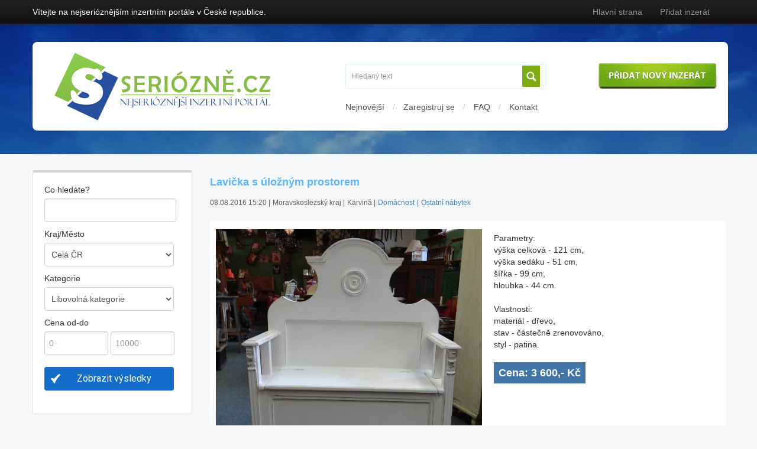

--- FILE ---
content_type: text/html
request_url: https://www.seriozne.cz/inzerat/10482-lavicka-s-uloznym-prostorem
body_size: 11837
content:
<!DOCTYPE html> <html lang='cs'> 

		<head> 
	<script src='/stats/stats.js'></script>
    <title>Lavička s úložným prostorem</title>
    <!-- Encoding (UTF-8) --> 
    <meta http-equiv='Content-Type' content='text/html; charset=utf-8'>   
    <!-- Meta tags -->  
    <meta name='description' content='Inzerce zdarma a bez registrace. Navštivte nejserióznější inzertní portál na internetu www.seriozne.cz a využijte veškeré jeho výhody.'> 
    <meta name='keywords' content='Inzerce, inzerce zdarma, inzerce bez registrace'> 
    <meta name='robots' content='index,follow'>   
    <meta name='googlebot' content='index, follow'>   
    <meta name='author' content='Seriózně.cz'> 
    <meta property='fb:app_id' content='500322613499095' />  
    <meta property='og:SiteName' content='Inzerce zdarma a bez registrace' />  
    <meta property='og:site_name' content='Inzertní portál Seriózně.cz' />  
    <meta name='viewport' content='width=device-width, initial-scale=1.0'>
        <meta property="og:url"                content="https://www.seriozne.cz/inzerat/10482-lavicka-s-uloznym-prostorem" /> 
        <meta property="og:type"               content="article" /> 
        <meta property="og:title"              content="Seriózně.cz, Lavička s úložným prostorem" /> 
        <meta property="og:description"        content="Parametry:výška celková - 121 cm,výška sedáku - 51 cm,šířka - 99 cm,hloubka - 44 cm.Vlastnosti:materiál - dřevo,stav - částečně zrenovováno,styl - patina." />
        <meta property="og:image"              content="https://www.seriozne.cz/gallery/2016/08/lightbox/lightbox_1470661017_f3ccdd27d2000e3f9255a7e3e2c48800.jpg" />
        <meta property='description'           content='Parametry:výška celková - 121 cm,výška sedáku - 51 cm,šířka - 99 cm,hloubka - 44 cm.Vlastnosti:materiál - dřevo,stav - částečně zrenovováno,styl - patina.' />  
        <meta itemprop='name'                  content='Seriózně.cz, Lavička s úložným prostorem' />    
        <meta itemprop='description'           content='Parametry:výška celková - 121 cm,výška sedáku - 51 cm,šířka - 99 cm,hloubka - 44 cm.Vlastnosti:materiál - dřevo,stav - částečně zrenovováno,styl - patina.' />    
        <meta itemprop="image"                 content="https://www.seriozne.cz/inzerat/10482-lavicka-s-uloznym-prostorem" /> 
        <link rel="image_src" type="image/jpeg" href="https://www.seriozne.cz/gallery/2016/08/lightbox/lightbox_1470661017_f3ccdd27d2000e3f9255a7e3e2c48800.jpg" />
    <!-- Favicon.ico -->  
    <link rel='shortcut icon' href='/theme/images/favicon.png' type='image/png'> 
    <!-- Fonts -->  
    <link href='https://fonts.googleapis.com/css?family=Hind:400,300,500,600,700' rel='stylesheet' type='text/css'>
    <!-- Styles -->  
    <link rel="stylesheet" href="/theme/css/bootstrap.css">  
    <link rel="stylesheet" href="/theme/css/bootstrap-responsive.css"> 
    <link rel="stylesheet" href="/theme/css/font-awesome.css"> 
    <link rel="stylesheet" href="/theme/css/alert-messages.css">  
    <link rel="stylesheet" href="/theme/css/style.css">  
    <link rel="stylesheet" href="/theme/css/jquery.lightbox-0.5.css">  
    <link rel="stylesheet" type="text/css" href="https://fonts.googleapis.com/css?family=Hind"> 
    <link rel='stylesheet' id='lbmn-google-fonts-css'  href='https://fonts.googleapis.com/css?family=Roboto%3A100%2C300%2C400%2C500%2C700%2C900%7C%7C%7C&#038;subset=latin,latin-ext' type='text/css' media='all' />
    <!-- jQuery scripts --> 
	   <script src="/theme/jscripts/jquery-1.7.min.js"></script> 
	   <script src="/theme/jscripts/upload.js"></script>         
	   <script src="/theme/jscripts/bootstrap.min.js"></script> 
	   <script src="/theme/jscripts/holder.js"></script> 
	   <script src="/theme/jscripts/jquery.jcarousel.min.js"></script> 
	   <script src="/theme/jscripts/lightbox.js"></script> 
     <script src='/theme/jscripts/jquery.idTabs.min.js' ></script>  
	   <script src="/theme/jscripts/script.js"></script> 
  </head> 
  <body> 


<div id='fb-root'></div>
		<script>(function(d, s, id) {
		  var js, fjs = d.getElementsByTagName(s)[0];
		  if (d.getElementById(id)) return;
		  js = d.createElement(s); js.id = id;
		  js.src = '//connect.facebook.net/cs_CZ/sdk.js#xfbml=1&version=v2.3&appId=519195514886654';
		  fjs.parentNode.insertBefore(js, fjs);
		}(document, 'script', 'facebook-jssdk'));</script>
        
   <script>
  (function(i,s,o,g,r,a,m){i['GoogleAnalyticsObject']=r;i[r]=i[r]||function(){
  (i[r].q=i[r].q||[]).push(arguments)},i[r].l=1*new Date();a=s.createElement(o),
  m=s.getElementsByTagName(o)[0];a.async=1;a.src=g;m.parentNode.insertBefore(a,m)
  })(window,document,'script','https://www.google-analytics.com/analytics.js','ga');

  ga('create', 'UA-8107843-32', 'auto');
  ga('send', 'pageview');
</script>

	<div class='navbar navbar-inverse navbar-fixed-top'>
		<div class='navbar-inner'>
			<div class='container'>
      
        <div class='head_info_text'> Vítejte na nejserióznějším inzertním portále v České republice. </div>
        
				<div class='nav-collapse collapse' >
        
					<ul class='nav'> 
          
						<li >	<a href='/' >Hlavní strana </a></li>
						<li >	<a href='/pridat-inzerat' >Přidat inzerát </a></li>
            
                        
					</ul>
          
				</div>
             
			</div>
		</div>
	</div> 


	<div class='head_city' style='min-height:220px;'> 

 	<div class='container' > 

		<div class='row'>

        <div class='header_top'>
        
          <div class='logo'>
            <a href='https://www.seriozne.cz'>
              <img src='/theme/images/logo.png' alt='Inzertní portál Seriózně.cz' style='margin-top: 6px;'>
            </a>
          </div>
        
        
          <div class='head_right'>
          
       
            <div class='fulltext_search'>
            
              <div id='search' >
                  <input type='text' class='search' placeholder='Hledaný text' value='' id='fulltext_head'>
                  <button type='button' id='fulltextSearch' >
                    <i class='fa fa-search'></i>
                  </button>
              </div> 
              
                                   
              <a href='/pridat-inzerat' class='add_btn'>
                <img src='/theme/images/add_btn.png' alt='Přidat nový inzerát'>
              </a>
              
            </div>

            <div class='top_menu'>
          
  

              <a href='/inzeraty/nejnovejsi'> Nejnovější </a>    <span>/</span> 
              <a href='/registrace'> Zaregistruj se </a>  <span>/</span> 
              <a href='/faq'> FAQ </a>  <span>/</span> 
              <a href='/kontakt'> Kontakt </a>

          
            </div>
  
          
          </div>
              
        </div>
        

		</div>
	</div>
</div> 


	<div class='headResp' > 

 	<div class='container' > 

		<div class='row'>

            <div class='fulltext_search'>
            
              <div id='search' >
                  <input type='text' class='search' placeholder='Hledaný text' value='' id='fulltext_head'>
                  <button type='button' id='fulltextSearch' >
                    <i class='fa fa-search'></i>
                  </button>
              </div>
              
            </div>
            

          <div class='logo'>
            <a href='https://www.seriozne.cz'>
              <img src='/theme/images/logo.png' alt='Inzertní portál Seriózně.cz'>
            </a>
          </div>
        
        



            </div>
	</div>
</div> 


	<div class='container'>
		<div class='row' style='margin-top:25px'>  
<div class='span3 lm1'> 



				<div class='well'>
        
					<form class='form login-form' method='post' action='/zobrazit'>

						<label>Co hledáte?</label>
						<input id='text' name='fulltext' type='text' value='' style='padding:7px;width:90%;' />

						<label>Kraj/Město </label>
						<select name='region'  style='padding:7px;width:95%;'> <option value=''>Celá ČR </option> <optgroup label='Hlavní město Praha' ><option value='CZ0100' > Praha </option> </optgroup> <optgroup label='Jihočeský kraj' ><option value='CZ0311' > České Budějovice </option> <option value='CZ0312' > Český Krumlov </option> <option value='CZ0313' > Jindřichův Hradec </option> <option value='CZ0314' > Písek </option> <option value='CZ0315' > Prachatice </option> <option value='CZ0316' > Strakonice </option> <option value='CZ0317' > Tábor </option> </optgroup> <optgroup label='Jihomoravský kraj' ><option value='CZ0641' > Blansko </option> <option value='CZ0644' > Břeclav </option> <option value='CZ0642' > Brno-město </option> <option value='CZ0643' > Brno-venkov </option> <option value='CZ0645' > Hodonín </option> <option value='CZ0646' > Vyškov </option> <option value='CZ0647' > Znojmo </option> </optgroup> <optgroup label='Karlovarský kraj' ><option value='CZ0411' > Cheb </option> <option value='CZ0412' > Karlovy Vary </option> <option value='CZ0413' > Sokolov </option> </optgroup> <optgroup label='Kraj Vysočina' ><option value='CZ0631' > Havlíčkův Brod </option> <option value='CZ0632' > Jihlava </option> <option value='CZ0633' > Pelhřimov </option> <option value='CZ0634' > Třebíč </option> <option value='CZ0635' > Žďár nad Sázavou </option> </optgroup> <optgroup label='Královéhradecký kraj' ><option value='CZ0521' > Hradec Králové </option> <option value='CZ0522' > Jičín </option> <option value='CZ0523' > Náchod </option> <option value='CZ0524' > Rychnov nad Kněžnou </option> <option value='CZ0525' > Trutnov </option> </optgroup> <optgroup label='Liberecký kraj' ><option value='CZ0511' > Česká Lípa </option> <option value='CZ0512' > Jablonec nad Nisou </option> <option value='CZ0513' > Liberec </option> <option value='CZ0514' > Semily </option> </optgroup> <optgroup label='Moravskoslezský kraj' ><option value='CZ0801' > Bruntál </option> <option value='CZ0802' > Frýdek-Místek </option> <option value='CZ0803' > Karviná </option> <option value='CZ0804' > Nový Jičín </option> <option value='CZ0805' > Opava </option> <option value='CZ0806' > Ostrava-město </option> </optgroup> <optgroup label='Olomoucký kraj' ><option value='CZ0711' > Jeseník </option> <option value='CZ0712' > Olomouc </option> <option value='CZ0714' > Přerov </option> <option value='CZ0713' > Prostějov </option> <option value='CZ0715' > Šumperk </option> </optgroup> <optgroup label='Pardubický kraj' ><option value='CZ0531' > Chrudim </option> <option value='CZ0532' > Pardubice </option> <option value='CZ0533' > Svitavy </option> <option value='CZ0534' > Ústí nad Orlicí </option> </optgroup> <optgroup label='Plzeňský kraj' ><option value='CZ0321' > Domažlice </option> <option value='CZ0322' > Klatovy </option> <option value='CZ0324' > Plzeň-jih </option> <option value='CZ0323' > Plzeň-město </option> <option value='CZ0325' > Plzeň-sever </option> <option value='CZ0326' > Rokycany </option> <option value='CZ0327' > Tachov </option> </optgroup> <optgroup label='Středočeský kraj' ><option value='CZ0201' > Benešov </option> <option value='CZ0202' > Beroun </option> <option value='CZ0203' > Kladno </option> <option value='CZ0204' > Kolín </option> <option value='CZ0205' > Kutná Hora </option> <option value='CZ0206' > Mělník </option> <option value='CZ0207' > Mladá Boleslav </option> <option value='CZ0208' > Nymburk </option> <option value='CZ0209' > Praha-východ </option> <option value='CZ020A' > Praha-západ </option> <option value='CZ020B' > Příbram </option> <option value='CZ020C' > Rakovník </option> </optgroup> <optgroup label='Ústecký kraj' ><option value='CZ0422' > Chomutov </option> <option value='CZ0421' > Děčín </option> <option value='CZ0423' > Litoměřice </option> <option value='CZ0424' > Louny </option> <option value='CZ0425' > Most </option> <option value='CZ0426' > Teplice </option> <option value='CZ0427' > Ústí nad Labem </option> </optgroup> <optgroup label='Zlínský kraj' ><option value='CZ0721' > Kroměříž </option> <option value='CZ0722' > Uherské Hradiště </option> <option value='CZ0723' > Vsetín </option> <option value='CZ0724' > Zlín </option> </optgroup> <optgroup label='Celá ČR' ><option value='CZ9001' > Celá ČR </option> </optgroup> <optgroup label='Zahraničí' ><option value='CZ9002' > Zahraničí </option> </optgroup>  </select>
					
						<label>Kategorie </label>
						<select name='category' id='category' style='padding:7px;width:95%;'> <option value=''>Libovolná kategorie </option> <optgroup label='Auto-moto' ><option value='2' > Osobní automobily </option> <option value='4' > Nákladní automobily </option> <option value='3' > Užitková vozidla </option> <option value='5' > Veteráni </option> <option value='6' > Ostatní vozidla </option> <option value='7' > Stavební technika </option> <option value='177' > Zemědělská technika </option> <option value='8' > Náhradní díly </option> <option value='9' > Pneumatiky, kola  </option> <option value='10' > Auto příslušenství </option> <option value='11' > Auto-moto tuning </option> <option value='12' > Auto HiFi </option> <option value='14' > Motocykly </option> <option value='15' > Moto příslušenství </option> <option value='16' > Moto náhradní díly </option> <option value='17' > Moto ostatní </option> <option value='13' > Služby pro motoristy </option> </optgroup> <optgroup label='Reality a bydlení' ><option value='19' > Byty </option> <option value='20' > Rodinné domy </option> <option value='21' > Pozemky </option> <option value='22' > Chaty a chalupy </option> <option value='23' > Komerční prostory </option> <option value='24' > Garážová stání </option> <option value='25' > Ostatní nemovistosti </option> </optgroup> <optgroup label='Móda a doplňky' ><option value='153' > Oděvy, doplňky dámské </option> <option value='176' > Oděvy, doplňky pánské </option> <option value='219' > Oděvy, doplňky unisex </option> <option value='221' > Obuv dámská </option> <option value='222' > Obuv pánská </option> <option value='223' > Obuv zdravotní </option> <option value='154' > Kosmetika dámská </option> <option value='175' > Kosmetika pánská </option> <option value='220' > Kosmetika unisex </option> <option value='156' > Šperky dámské </option> <option value='174' > Šperky pánské </option> <option value='215' > Šperky unisex </option> <option value='224' > Piercing </option> <option value='217' > Hodinky dámské </option> <option value='216' > Hodinky pánské </option> <option value='218' > Hodinky unisex </option> </optgroup> <optgroup label='Práce' ><option value='28' > Volná místa </option> <option value='27' > Práci hledají </option> <option value='171' > Práce v zahraničí </option> <option value='31' > Brigády </option> <option value='180' > Brigády v zahraničí </option> <option value='179' > Au pair </option> <option value='30' > Vzdělávání </option> <option value='29' > Práce v erotice </option> </optgroup> <optgroup label='Seznamka' ><option value='41' > Ona hledá jeho </option> <option value='40' > On hledá ji </option> <option value='43' > Ona hledá ji </option> <option value='42' > On hledá jeho </option> <option value='164' > Flirt - Ona hledá jeho </option> <option value='45' > Flirt - On hledá ji </option> <option value='165' > Flirt - Ona hledá ji </option> <option value='166' > Flirt - On hledá jeho </option> <option value='167' > Flirt - Oni hledaji je </option> <option value='44' > Jen přátelé </option> </optgroup> <optgroup label='Cestování' ><option value='48' > Zájezdy </option> <option value='47' > Ubytování </option> <option value='187' > Pobyty se slevou </option> <option value='186' > Letenky </option> <option value='49' > Spolujízda </option> <option value='188' > Společně na dovolenou </option> <option value='50' > Venkovní vybavení </option> <option value='51' > Cestování - ostatní </option> </optgroup> <optgroup label='Domácnost' ><option value='172' > Obývací pokoj </option> <option value='54' > Sedačky, křesla </option> <option value='55' > Kuchyně a jídelny </option> <option value='53' > Skříně </option> <option value='56' > Postele, matrace </option> <option value='57' > Stoly a židle </option> <option value='61' > Svítidla </option> <option value='169' > Koupelna </option> <option value='173' > Předsíň </option> <option value='60' > Bytové doplňky </option> <option value='170' > Starožitnosti </option> <option value='58' > Kancelářský nábytek </option> <option value='62' > Zahradní nábytek </option> <option value='63' > Ostatní nábytek </option> </optgroup> <optgroup label='Mobily, komunikace' ><option value='33' > Mobilní telefony </option> <option value='232' > iPhone </option> <option value='34' > Tablety a iPady </option> <option value='35' > Příslušenství </option> <option value='36' > Telefony a faxy </option> <option value='178' > Telefonní čísla, simkarty </option> <option value='37' > Kancelářská technika </option> <option value='38' > Radiostanice, vysílačky </option> </optgroup> <optgroup label='Počítače' ><option value='65' > PC sestavy </option> <option value='66' > Notebooky </option> <option value='68' > PC komponenty </option> <option value='69' > PC příslušenství </option> <option value='72' > PC technika - ostatní </option> <option value='71' > Kancelářská technika </option> <option value='70' > Software </option> <option value='73' > Hry, herní konzole </option> </optgroup> <optgroup label='Elektronika' ><option value='110' > Televize, přijímače </option> <option value='111' > Video, DVD </option> <option value='112' > HiFi sestavy (věže) </option> <option value='113' > HiFi komponenty </option> <option value='114' > Přenosné přehrávače </option> <option value='117' > Reproduktory, sluchátka </option> <option value='118' > Satelity a antény </option> <option value='120' > Ostatní elektronika </option> </optgroup> <optgroup label='Bílé zboží' ><option value='122' > Ledničky a mrazáky </option> <option value='123' > Sporáky a trouby </option> <option value='124' > Mikrovlnné trouby </option> <option value='125' > Myčky, pračky </option> <option value='126' > Kuchyňské spotřebiče </option> <option value='127' > Topení a klimatizace </option> <option value='128' > Drobné spotřebiče </option> <option value='129' > Ostatní elektro </option> </optgroup> <optgroup label='Dětské potřeby' ><option value='75' > Kočárky a nosítka </option> <option value='76' > Hračky </option> <option value='77' > Oblečení a obuv </option> <option value='78' > Autosedačky </option> <option value='79' > Kojenecké potřeby </option> <option value='80' > Dětský nábytek </option> <option value='81' > Ostatní zboží </option> <option value='82' > Hlídání a opatrování </option> </optgroup> <optgroup label='Kultura' ><option value='226' > Lístky do divadla </option> <option value='227' > Lístky do kina </option> <option value='228' > Lístky na koncert </option> <option value='225' > Vstupenky </option> <option value='229' > Ostatní lístky </option> <option value='230' > Permanentky </option> <option value='231' > Kultura - nezařazeno </option> </optgroup> <optgroup label='Sport' ><option value='86' > Míčové sporty </option> <option value='88' > Kolečkové brusle </option> <option value='84' > Cyklistika </option> <option value='89' > Fitness, kulturistika </option> <option value='168' > Bojové sporty </option> <option value='87' > Outdoorové vybavení </option> <option value='85' > Zimní sporty </option> <option value='90' > Další sporty </option> </optgroup> <optgroup label='Hobby a sběratelství' ><option value='208' > Literatura </option> <option value='214' > Hudba </option> <option value='209' > Malba a kresba </option> <option value='205' > Modelářství </option> <option value='206' > Army a military </option> <option value='207' > Sběratelství </option> <option value='212' >  Filatelie‎ </option> <option value='210' > Faleristika‎ </option> <option value='213' > Numismatika‎ </option> <option value='211' > Sbírky </option> </optgroup> <optgroup label='Foto-optika' ><option value='92' > Digitální fotoaparáty </option> <option value='93' > Klasické fotoaparáty </option> <option value='181' > Videokamery </option> <option value='182' > Kinofilm </option> <option value='185' > Objektivy </option> <option value='183' > Blesky a osvětlení </option> <option value='184' > Stativy </option> <option value='94' > Ostatní příslušenství </option> <option value='95' > Ostatní optika </option> </optgroup> <optgroup label='Služby a řemesla' ><option value='97' > Řemeslníci </option> <option value='98' > Stavební práce </option> <option value='99' > Služby pro motoristy </option> <option value='100' > Vzdělávání </option> <option value='101' > Zdraví, výživa </option> <option value='102' > Finanční služby </option> <option value='103' > Hlídání a opatrování </option> <option value='104' > Ostatní služby </option> <option value='105' > Zařízení provozoven </option> <option value='106' > Stroje, nástroje, zařízení </option> <option value='107' > Internetové služby </option> <option value='108' > Autodoprava, stěhování </option> </optgroup> <optgroup label='Zvířata' ><option value='131' > Psi a štěňata </option> <option value='133' > Kočky a koťata </option> <option value='189' > Terarijní zvířata </option> <option value='190' > Akvarijní ryby </option> <option value='191' > Drobní savci </option> <option value='193' > Ptactvo </option> <option value='192' > Koně </option> <option value='132' > Ostatní zvířata </option> <option value='194' > Krytí </option> <option value='134' > Chovatelské potřeby </option> <option value='195' > Služby pro zvířata </option> <option value='135' > Zvířata - nezařazeno </option> </optgroup> <optgroup label='Rostliny' ><option value='199' > Semena a sazenice </option> <option value='137' > Rostliny a plody </option> <option value='201' > Léčivé byliny </option> <option value='138' > Květináče </option> <option value='196' > Zahrady </option> <option value='139' > Příslušenství, péče </option> <option value='200' > Umělé květiny </option> <option value='140' > Rostliny - nezařazeno </option> </optgroup> <optgroup label='Stavba a dílna' ><option value='142' > Stavební materiál </option> <option value='143' > Stavební práce </option> <option value='144' > Stroje, nástroje </option> <option value='145' > Zahradní technika </option> <option value='146' > Bazény a příslušenství </option> <option value='147' > Zahradní nábytek  </option> <option value='148' > Zahrada - nezařazeno </option> <option value='150' > Stavební technika </option> </optgroup> <optgroup label='Ostatní' ><option value='155' > Zdraví, výživa </option> <option value='157' > Obchodní kontakty </option> <option value='159' > Výměna </option> <option value='158' > Darování </option> <option value='160' > Různé </option> <option value='161' > Kuriozity </option> <option value='162' > Vzkazy, oznámení </option> <option value='163' > Kam zajdeme? </option> </optgroup>  </select>

            <input type='hidden' id='sk100' value='filter' >
					
            <!-- load options data by category  -->
            <div class='options_data'> 
  <div class='options_data'> 
 </div> 
 </div>
            
            <label>Cena od-do </label>
                                                <input id='text' name='price_min' value='' type='text' style='width:40%; padding:7px;' placeholder='0' /> 	<input id='text' name='price_max' type='text' value='' style='width:40%; padding:7px;' placeholder='10000'/>
          
						<input class='btn btn-success' type='submit' value='Zobrazit výsledky' style='margin-top:10px; width:95%'>
					</form>
          
				</div> 
				<div class='dacesneodpojujiwellblue'>        


				</div>
			</div>
      
      

 <div class='span9'> 
  <h1 style='color:#5bb6ff'> Lavička s úložným prostorem </h1> 
  <div class='span9' style='margin-top:5px;  margin-bottom:10px; margin-left:0px; '> 
 <div style='width:100%; float:left; margin-bottom:0px; '><font style='float:left; font-size:12px; color:#606060;' >08.08.2016 15:20 |</font> <font style='float:left; font-size:12px; color:#606060;margin-left:4px; ' >Moravskoslezský kraj |</font> <font style='float:left; font-size:12px; color:#606060;margin-left:4px; ' >Karviná |</font> <a style='float:left; font-size:12px; color:#4a81bd;margin-left:4px; ' href='https://www.seriozne.cz/kategorie/domacnost' style='font-weight:normal;'>Domácnost</a><span style='float:left; font-size:12px; color:#4a81bd;margin-left:4px;'> | </span><a style='float:left; font-size:12px; color:#4a81bd;margin-left:4px; ' href='https://www.seriozne.cz/kategorie/domacnost/ostatni-nabytek' style='font-weight:normal;'>Ostatní nábytek</a></div>
</div> 
  <div class='advertinfo '>  
  <div class='span5 galler' > 
  <div class='image-set' > 
 <div class='wtctextXZ_cmp' id='gallery' style='float:left; margin: -5px 0 25px 0; width:450px'>  <div class='wtcMainImg'>  <a href='https://www.seriozne.cz/full-gallery/2016/08/lightbox/lightbox_1470661017_f3ccdd27d2000e3f9255a7e3e2c48800.jpg'  data-lightbox='example-set'> <img src='https://www.seriozne.cz/full-gallery/2016/08/lightbox/lightbox_1470661017_f3ccdd27d2000e3f9255a7e3e2c48800.jpg' alt='Lavička s úložným prostorem' style='padding-bottom: 10px;' >  </a>  </div> </div > 
  </div > </div>
  <div class='span4' style='margin-left:0px; margin-top:10px; '> 
					<p style='float:left; width:100%;'>Parametry:<br>výška celková - 121 cm,<br>výška sedáku - 51 cm,<br>šířka - 99 cm,<br>hloubka - 44 cm.<br><br>Vlastnosti:<br>materiál - dřevo,<br>stav - částečně zrenovováno,<br>styl - patina.</p> 
					<span class='price' style='font-size:18px; padding:8px; background-color:#4276aa; font-weight:bold; color:#fff; margin-top:10px; margin-bottom:10px; float:left; '>Cena: 3 600,- Kč</span> 
				</div> 
</div> 
 <div id='SettingForm'> 
 
      <h2 style='color:#87c045'> Správa inzerátu </h2>
      <span> Pro přechod do zprávy inzerátu zadejte Váš e-mail a unikátní klíč, který Vám dorazil na e-mail při schválení inzerátu. </span>
      <hr>
      
      <div class='swar_response'> </div> 
      

      <table style='width:100%; float:left; border:0px;' class='mainTable mainTableFastAnswer' >

        <tr>
        <td ><input type='text' placeholder='E-MAIL @' name='email' style='width:80%'  id='gos_email' class='intext'></td>   
        <td > <input type='text' name='ukey' placeholder='KLÍČ (UKEY HESLO)' style='width:80%' id='gos_ukey' class='intext'></td>   
        </tr>
        
        <tr> <td colspan='2'> <input type='button' id='sGo' value='Přejit na správu inzerátu' class='btn btn-success' style='padding-top: 0px; padding-bottom: 0px; padding-left: 35px;' ></td>    </tr>
        
      </table>  
  </div>
 <div id='warningForm'> 
 
      <h2 style='color:#87c045'> Nahlaste chybný inzerát </h2>
      <span> Pokud si myslíte, že se v inzerátu zobrazují nevhodné obrázky či popisy, jedná se o falešný inzerát nebo je jen ve špatné kategorii, můžete ho nahlásit a my to prověříme. </span>
      <hr>
      <div class='warning_response'> </div>
      
      <table style='width:100%; float:left; border:0px;' class='mainTable mainTableFastAnswer' >

        <tr>
        <td >Váš e-mail *</td>   
        <td ><input type='email' name='email' style='width:80%' required id='war_email' class='intext'> </td>   
        </tr>

        <tr>
        <td >Kategorie </td>    
        <td > <select name='category' id='war_cat' > <option value='3' > Nevhodný inzerát </option> <option value='2' > Podvodný inzerát </option> <option value='1' > Špatná kategorie inzerátu </option> <option value='4' > Vulgární či jinak urážející inzerát </option>  </select>  </td>  
        </tr>
        
        <tr>
        <td >Upřesněte prosím důvod nahlášení inzerátu *</td>    
        <td ><textarea name='text' id='war_text' value='' style='height:100px; width: 80%; margin:0px 0px 5px;' id='text' class='area' required></textarea>  </td>  
        </tr>
         
        <tr> <td > &nbsp; </td>   
        <td style='width:40%'> <input type='button' id='sendwar' value='Nahlásit inzerát' class='btn btn-success' style='padding-top: 0px; padding-bottom: 0px;' ></td>   
        </tr>
        
      </table>  
  </div>
<div id='share-buttons'> <a target='_blank' href='mailto:?subject=Koukni na tenhle inzerát - Lavička s úložným prostorem&amp;body=https://www.seriozne.cz/inzerat/10482-lavicka-s-uloznym-prostorem'> <span class='fa fa-envelope btn-text-vertical-center'> </span> Poslat e-mailem </a><a target='_blank' href='/tisk/10482-lavicka-s-uloznym-prostorem' > <span class='fa fa-print btn-text-vertical-center' > </span> Vytisknout </a> <a href='' id='goSettingForm'> <span class='fa fa-wrench btn-text-vertical-center' > </span> Spravovat inzerát </a><a href='' id='goWarning' > <span class='fa fa-exclamation-circle btn-text-vertical-center' > </span> Nahlásit inzerát </a> <a target='_blank' href='http://www.facebook.com/sharer/sharer.php?u=https://www.seriozne.cz/inzerat/10482-lavicka-s-uloznym-prostorem' class='btn-facebook-square' > <span class='fa fa-facebook-square btn-text-vertical-center' target='_blank' > </span> Facebook </a> <a target='_blank' href='https://twitter.com/share?url=https://www.seriozne.cz/inzerat/10482-lavicka-s-uloznym-prostorem&amp;text=Lavička s úložným prostorem' class='btn-twitter-square' > <span class='fa fa-twitter-square btn-text-vertical-center' > </span> Twitter </a> <a target='_blank' href='http://www.linkedin.com/shareArticle?mini=true&amp;url=https://www.seriozne.cz/inzerat/10482-lavicka-s-uloznym-prostorem' class='btn-linkedin-square' > <span class='fa fa-linkedin-square btn-text-vertical-center' > </span> LinkedIn </a> </div>

<div class='usual'>
          <ul class='idTabs'>
            <li><a href='#kontakt' class='selected' style='margin-right:2px;' >Kontaktujte inzerenta </a></li>
            <li><a href='#top' style='margin-right:2px;' >TOPOVÁNÍ </a></li>            
          </ul>
          
          

          <div id='kontakt' class='adKontakt'> 
  <h1 style='color:#505050; font-size:24px'> Kontaktujte inzerenta </h1> 
 
 
    <div id='results'>  </div> 


    <form method='post' class='warForm' id='reply_form' style='width:92%; float:left; margin-top:20px; padding:10px; ' >  
      
      <div id='results'> </div> 
      

      <table style='width:100%; float:left; border:0px;' class='mainTable mainTableFastAnswer' >

        <input type='hidden' name='advertid' style='max-width:136px' value='10482' class='intext' id='hadvert_id' ; >
        
        <tr >
        <td >Jméno a přijmení *</td>  
        <td ><input type='text' name='name' style='width:100%' value='' id='name' class='intext' ; > </td>  
        </tr>
        
        <tr>
        <td >Váš e-mail *</td>   
        <td ><input type='text' name='email' style='width:100%' value='' id='email' class='intext'></td>   
        </tr>

        <tr>
        <td >Telefonní číslo </td>    
        <td ><input type='text' name='tel' style='width:100%' value='' id='tel' class='intext' > </td>  
        </tr>
        
        <tr>
        <td >Text dotazu *</td>    
        <td ><textarea name='text' id='contactText' value='' style='height:100px; width: 100%; margin:0px 0px 5px;' class='area'></textarea> <br>
         <font id='counter'>Zbývá 500 znaků </td>  
        </tr>
         
        <tr> <td > &nbsp; </td>   
        <td style='width:50%'> <input type='submit' name='send' id='send_reply' value='Odeslat odpověď' class='btn btn-success' ></td>   
        </tr> 
        
      </table>  </form> 

  </div>
  </div>
  <div id='top' class='adTop'> 
  <div class='price_tab'> 
  
         
  <div class='silver'>
    <h1>ZVÝRAZNĚNÍ</h1> 
    <div class='price'>25 Kč</div>
    <p><b>Cena SMS platbou</b></p>
    <span>30 Kč</span>
    <p><b>Zvýrazněním inzerátu se Váš inzerát barevně odliší od běžných inzerátů, tím pádem si ho všimne více lidí. Tato forma zvýhodnění je vhodná pro všechny druhy inzerátů.</b> </p>
    <button data-toggle='modal' data-target='#pack_1'>CHCI POUŽÍT</button>
  </div>

           <div class="modal fade" id="pack_1" tabindex="-1" role="dialog" aria-labelledby="basicModal" aria-hidden="true" style="display:none">
           
            <div class="modal-dialog">
                <div class="modal-content">
                
                    <div class="modal-header">
                        <h4 class="modal-title" id="myModalLabel" style="color:#7c7c7c">Výběr balíčku ZVÝRAZNĚNÍ </h4>
                    </div>

                    <div class="modal-body">
                    
                        <p style="color:#9a9999; font-weight:400; ">Vybral jste si balíček <strong>ZVÝRAZNĚNÍ</strong>. Pro topování inzerátu použíjte některou z níže uvedených platebních možností. Děkujeme  </p>

                        <ul class="nav nav-tabs" id="tabContent" style="padding-bottom:7px; padding-top:12px; ">  
			<li class="active"><a href="#sms-1" data-toggle="tab">SMS</a></li>  
			<li><a href="#bank-1" data-toggle="tab">Převodem</a></li>    
                        </ul>


                        <div class="tab-content">
                        
                        <div class="tab-pane active" id="sms-1">
                                 
                                <div class="smsBox" > 
                                    
                                    Pošlete SMS ve tvaru: <strong>SERIOZNE</strong> na číslo: <strong>9033330</strong> <br>	
                                    Cena SMS je <strong>30 Kč vč. DPH</strong>. <br><br>

                                    Prosím vyčkejte na SMS kód, který vložte zde:<br>
                                    <br>
                                    
                                    <div class="smsres" id="results-sms-30" > </div>
                                    
                                    <input type="text" class="form-control" name="" placeholder="SMS KÓD" value="" style="float:left; width:40%; padding:6px" id="smskey-30" > <input type="button" data-id="10482" data-type="30" class="btn btn-success" name="" value="Potvrdit" id="csmskey" style="float:left; width:30%; padding:5px; height:39px;  margin-left:-5px;">
                                    
                                    <div class="prInfo">Službu technicky zajišťuje Airtoy a.s. Relamace plateb na reklamace@airtoy.cz nebo lince 602 777 555, 9 - 17 hodin, Po-Pá, www.platmobilem.cz. Kontakt na provozovatele: sms@seriozne.cz</div>
                                    
                                    <div class="sms_qr">
                                        <img src="https://www.seriozne.cz/qrcode/sms/zvyrazneni/10482" alt="QR SMS platba" >
                                    </div>            

                                </div>

                            </div> 
                            
                        
                            <div class="tab-pane" id="bank-1">

                    
 <table class="table" style="width:100%; margin-top:0px; margin-bottom:15px; " >  <tr style="background-color:#8bca4c; color:#fff; "> <th colspan="2"> Platba bankovním převodem </th> </tr> <tr> <td> Číslo účtu / kód banky </td> <td> 2301130617 / 2010 </td> </tr> <tr> <td> Variabilní symbol </td> <td> 160810482 </td> </tr> <tr> <td> Částka (v CZK) </td> <td> 25,- Kč </td> </tr></table>
<img src='https://www.seriozne.cz/qrcode/banktransfer/zvyrazneni/10482' alt='QR platby' >
</div>


                            <div class="tab-pane" id="paypal-1"> 
 <form method="post" action="https://www.sandbox.paypal.com/cgi-bin/webscr"> 
   <input type="hidden" value="_xclick" name="cmd">
                                    
                                    <input type="hidden" value="admin@seriozne.cz" name="business">
                                    <input type="hidden" value="TOPOVÁNÍ inzerátu Lavička s úložným prostorem " name="item_name">
                                    <input type="hidden" value="10482" name="item_number">
                                    <input type="hidden" value="25.00" name="amount">      
                                    <input type="hidden" value="1" name="no_shipping">
                                    <input type="hidden" value="CZK" name="currency_code">
                                    <input type="hidden" value="https://www.seriozne.cz/paypal-thanks" name="return">
                                    <input type="hidden" value="2" name="rm">      
                                    <input type="hidden" name="charset" value="utf-8" > 
                                    <input type="hidden" name="landing_page" value="Billing" />
                              
                                
 <input type="text" class="form-control" name="" placeholder="Cena v CZK" disabled style="float:left; width:40%; padding:6px" id="paypal_price" value="25.00 CZK" > <input type="submit" data-id="10482" data-type="30" class="btn btn-success" name="" value="PayPal platba" id="paypalbtn" style="float:left; width:40%; padding:5px; height:39px;  margin-left:-5px;"> 
 </form> 

                            </div> 
                            
                        </div>
                      </div>  
                    
                    <div class="modal-footer">
                        <button type="button" class="btn btn-success" data-dismiss="modal" style="color:#fff; font-weight:500; height:auto; padding:0px; padding-top:15px; padding-bottom:15px; ">Zavřít</button>
                </div>
            </div>
  </div>
</div>
  
         
  <div class='gold'>
    <h1>TOPOVÁNÍ</h1> 
    <div class='price'>69 Kč</div>
    <p><b>Cena SMS platbou</b></p>
    <span>79 Kč</span>
    <p><b>Topování inzerátu znamená, že posunete Váš inzerát nad běžné inzeráty a tím pádem ho uvidí mnohem více lidí. Zároveň se u něj zobrazí ikonka PRSTENU DOPORUČUJEME, která zvýší jeho důvěryhodnost. Výhodou také je, že topované inzeráty jsou schvalovány a zveřejňovány přednostně. Tato forma zvýhodnění je vhodná pro všechny druhy inzerátů.</b> </p>
    <button data-toggle='modal' data-target='#pack_2'>CHCI POUŽÍT</button>
  </div>

           <div class="modal fade" id="pack_2" tabindex="-1" role="dialog" aria-labelledby="basicModal" aria-hidden="true" style="display:none">
           
            <div class="modal-dialog">
                <div class="modal-content">
                
                    <div class="modal-header">
                        <h4 class="modal-title" id="myModalLabel" style="color:#7c7c7c">Výběr balíčku TOPOVÁNÍ </h4>
                    </div>

                    <div class="modal-body">
                    
                        <p style="color:#9a9999; font-weight:400; ">Vybral jste si balíček <strong>TOPOVÁNÍ</strong>. Pro topování inzerátu použíjte některou z níže uvedených platebních možností. Děkujeme  </p>

                        <ul class="nav nav-tabs" id="tabContent" style="padding-bottom:7px; padding-top:12px; ">  
			<li class="active"><a href="#sms-2" data-toggle="tab">SMS</a></li>  
			<li><a href="#bank-2" data-toggle="tab">Převodem</a></li>    
                        </ul>


                        <div class="tab-content">
                        
                        <div class="tab-pane active" id="sms-2">
                                 
                                <div class="smsBox" > 
                                    
                                    Pošlete SMS ve tvaru: <strong>SERIOZNE</strong> na číslo: <strong>9033379</strong> <br>	
                                    Cena SMS je <strong>79 Kč vč. DPH</strong>. <br><br>

                                    Prosím vyčkejte na SMS kód, který vložte zde:<br>
                                    <br>
                                    
                                    <div class="smsres" id="results-sms-79" > </div>
                                    
                                    <input type="text" class="form-control" name="" placeholder="SMS KÓD" value="" style="float:left; width:40%; padding:6px" id="smskey-79" > <input type="button" data-id="10482" data-type="79" class="btn btn-success" name="" value="Potvrdit" id="csmskey" style="float:left; width:30%; padding:5px; height:39px;  margin-left:-5px;">
                                    
                                    <div class="prInfo">Službu technicky zajišťuje Airtoy a.s. Relamace plateb na reklamace@airtoy.cz nebo lince 602 777 555, 9 - 17 hodin, Po-Pá, www.platmobilem.cz. Kontakt na provozovatele: sms@seriozne.cz</div>
                                    
                                    <div class="sms_qr">
                                        <img src="https://www.seriozne.cz/qrcode/sms/topovani/10482" alt="QR SMS platba" >
                                    </div>            

                                </div>

                            </div> 
                            
                        
                            <div class="tab-pane" id="bank-2">

                    
 <table class="table" style="width:100%; margin-top:0px; margin-bottom:15px; " >  <tr style="background-color:#8bca4c; color:#fff; "> <th colspan="2"> Platba bankovním převodem </th> </tr> <tr> <td> Číslo účtu / kód banky </td> <td> 2301130617 / 2010 </td> </tr> <tr> <td> Variabilní symbol </td> <td> 160810482 </td> </tr> <tr> <td> Částka (v CZK) </td> <td> 69,- Kč </td> </tr></table>
<img src='https://www.seriozne.cz/qrcode/banktransfer/topovani/10482' alt='QR platby' >
</div>


                            <div class="tab-pane" id="paypal-2"> 
 <form method="post" action="https://www.sandbox.paypal.com/cgi-bin/webscr"> 
   <input type="hidden" value="_xclick" name="cmd">
                                    
                                    <input type="hidden" value="admin@seriozne.cz" name="business">
                                    <input type="hidden" value="TOPOVÁNÍ inzerátu Lavička s úložným prostorem " name="item_name">
                                    <input type="hidden" value="10482" name="item_number">
                                    <input type="hidden" value="69.00" name="amount">      
                                    <input type="hidden" value="1" name="no_shipping">
                                    <input type="hidden" value="CZK" name="currency_code">
                                    <input type="hidden" value="https://www.seriozne.cz/paypal-thanks" name="return">
                                    <input type="hidden" value="2" name="rm">      
                                    <input type="hidden" name="charset" value="utf-8" > 
                                    <input type="hidden" name="landing_page" value="Billing" />
                              
                                
 <input type="text" class="form-control" name="" placeholder="Cena v CZK" disabled style="float:left; width:40%; padding:6px" id="paypal_price" value="69.00 CZK" > <input type="submit" data-id="10482" data-type="79" class="btn btn-success" name="" value="PayPal platba" id="paypalbtn" style="float:left; width:40%; padding:5px; height:39px;  margin-left:-5px;"> 
 </form> 

                            </div> 
                            
                        </div>
                      </div>  
                    
                    <div class="modal-footer">
                        <button type="button" class="btn btn-success" data-dismiss="modal" style="color:#fff; font-weight:500; height:auto; padding:0px; padding-top:15px; padding-bottom:15px; ">Zavřít</button>
                </div>
            </div>
  </div>
</div>
  
         
  <div class='silver'>
    <h1>VIP TOP</h1> 
    <div class='price'>79 Kč</div>
    <p><b>Cena SMS platbou</b></p>
    <span>99 Kč</span>
    <p><b>Služba VIP TOP Vám bude Váš inzerát zobrazovat zvýrazněně a přednostně ve vybrané kategorii i v nadřazené kategorii.</b> </p>
    <button data-toggle='modal' data-target='#pack_3'>CHCI POUŽÍT</button>
  </div>

           <div class="modal fade" id="pack_3" tabindex="-1" role="dialog" aria-labelledby="basicModal" aria-hidden="true" style="display:none">
           
            <div class="modal-dialog">
                <div class="modal-content">
                
                    <div class="modal-header">
                        <h4 class="modal-title" id="myModalLabel" style="color:#7c7c7c">Výběr balíčku VIP TOP </h4>
                    </div>

                    <div class="modal-body">
                    
                        <p style="color:#9a9999; font-weight:400; ">Vybral jste si balíček <strong>VIP TOP</strong>. Pro topování inzerátu použíjte některou z níže uvedených platebních možností. Děkujeme  </p>

                        <ul class="nav nav-tabs" id="tabContent" style="padding-bottom:7px; padding-top:12px; ">  
			<li class="active"><a href="#sms-3" data-toggle="tab">SMS</a></li>  
			<li><a href="#bank-3" data-toggle="tab">Převodem</a></li>    
                        </ul>


                        <div class="tab-content">
                        
                        <div class="tab-pane active" id="sms-3">
                                 
                                <div class="smsBox" > 
                                    
                                    Pošlete SMS ve tvaru: <strong>SERIOZNE</strong> na číslo: <strong>9033399</strong> <br>	
                                    Cena SMS je <strong>99 Kč vč. DPH</strong>. <br><br>

                                    Prosím vyčkejte na SMS kód, který vložte zde:<br>
                                    <br>
                                    
                                    <div class="smsres" id="results-sms-99" > </div>
                                    
                                    <input type="text" class="form-control" name="" placeholder="SMS KÓD" value="" style="float:left; width:40%; padding:6px" id="smskey-99" > <input type="button" data-id="10482" data-type="99" class="btn btn-success" name="" value="Potvrdit" id="csmskey" style="float:left; width:30%; padding:5px; height:39px;  margin-left:-5px;">
                                    
                                    <div class="prInfo">Službu technicky zajišťuje Airtoy a.s. Relamace plateb na reklamace@airtoy.cz nebo lince 602 777 555, 9 - 17 hodin, Po-Pá, www.platmobilem.cz. Kontakt na provozovatele: sms@seriozne.cz</div>
                                    
                                    <div class="sms_qr">
                                        <img src="https://www.seriozne.cz/qrcode/sms/vip-top/10482" alt="QR SMS platba" >
                                    </div>            

                                </div>

                            </div> 
                            
                        
                            <div class="tab-pane" id="bank-3">

                    
 <table class="table" style="width:100%; margin-top:0px; margin-bottom:15px; " >  <tr style="background-color:#8bca4c; color:#fff; "> <th colspan="2"> Platba bankovním převodem </th> </tr> <tr> <td> Číslo účtu / kód banky </td> <td> 2301130617 / 2010 </td> </tr> <tr> <td> Variabilní symbol </td> <td> 160810482 </td> </tr> <tr> <td> Částka (v CZK) </td> <td> 79,- Kč </td> </tr></table>
<img src='https://www.seriozne.cz/qrcode/banktransfer/vip-top/10482' alt='QR platby' >
</div>


                            <div class="tab-pane" id="paypal-3"> 
 <form method="post" action="https://www.sandbox.paypal.com/cgi-bin/webscr"> 
   <input type="hidden" value="_xclick" name="cmd">
                                    
                                    <input type="hidden" value="admin@seriozne.cz" name="business">
                                    <input type="hidden" value="TOPOVÁNÍ inzerátu Lavička s úložným prostorem " name="item_name">
                                    <input type="hidden" value="10482" name="item_number">
                                    <input type="hidden" value="79.00" name="amount">      
                                    <input type="hidden" value="1" name="no_shipping">
                                    <input type="hidden" value="CZK" name="currency_code">
                                    <input type="hidden" value="https://www.seriozne.cz/paypal-thanks" name="return">
                                    <input type="hidden" value="2" name="rm">      
                                    <input type="hidden" name="charset" value="utf-8" > 
                                    <input type="hidden" name="landing_page" value="Billing" />
                              
                                
 <input type="text" class="form-control" name="" placeholder="Cena v CZK" disabled style="float:left; width:40%; padding:6px" id="paypal_price" value="79.00 CZK" > <input type="submit" data-id="10482" data-type="99" class="btn btn-success" name="" value="PayPal platba" id="paypalbtn" style="float:left; width:40%; padding:5px; height:39px;  margin-left:-5px;"> 
 </form> 

                            </div> 
                            
                        </div>
                      </div>  
                    
                    <div class="modal-footer">
                        <button type="button" class="btn btn-success" data-dismiss="modal" style="color:#fff; font-weight:500; height:auto; padding:0px; padding-top:15px; padding-bottom:15px; ">Zavřít</button>
                </div>
            </div>
  </div>
</div>
 </div>
</div></div> 





		</div>
	</div> 


	<div class='container' style='width:100%; max-width:557px; margin-right:auto; margin-left:auto;'>
	<br>
	<a href='https://ciak.design' target='_blank' style='outline: none;'>
	    <img src='/ciak.design.jpg' alt='CIAK DESIGN STUDIO' title='CIAK DESIGN STUDIO' style='width:100%; margin-top:30px;'></a>
	<br>
	</div>


	<div class='container' style='width:100%; max-width:500px; margin-right:auto; margin-left:auto;'>
	<br>
	<a href='https://octreklama.cz' target='_blank' style='outline: none;'>
	    <img src='/oct.cz.2.jpg' alt='OCT REKLAMA' title='OCT REKLAMA S INSTINKTEM' style='width:100%; margin-top:0px;'></a>
	<br>
	</div>


       <footer id='body_footer' class='cbgcol-black'>  

          <div class='container' style='padding-left:0px; padding-right:0px; '>
              <div class='col-md-3 footBox' >

                  <h1>Seriózně.cz </h1> 

                        <ul>       
                        
                            <li><a href='/pridat-inzerat'>Přidat inzerát  </a></li>     
                            <li><a href='/podminky-inzerce'>Podmínky inzerce  </a></li> 
                            <li><a href='/premiumsms'>Premium SMS</a></li>  
                            <li><a href='/kontakt'>Kontaktujte nás </a></li>
                            <li><a href='/OsobniUdaje'>Ochrana osobních údajů</a></li>
                            <li><a href='/GDPR'>GDPR </a></li>
                            <li><a href='/Cookies'>Cookies</a></li>

                        </ul>      

              </div>


              <div class='col-md-3 footBox' style='width:47%' >

                  <h2>Nejnovější inzeráty </h2> 
                        <ul>    
 <li><a href='https://www.seriozne.cz/inzerat/27134-toy-pudl-krasna-stenata' title='Toy pudl – krásná štěňata'><h3> Toy pudl – krásná štěňata </h3></a></li>  
 <li><a href='https://www.seriozne.cz/inzerat/27133-francouzsky-buldocek-stenata' title='Francouzský buldoček, štěňata '><h3> Francouzský buldoček, štěňata  </h3></a></li>  
 <li><a href='https://www.seriozne.cz/inzerat/27130-stenatka-buldocku' title='Štěňátka buldočků '><h3> Štěňátka buldočků  </h3></a></li>  
 <li><a href='https://www.seriozne.cz/inzerat/27128-rychle-a-spolehlive-peer-to-peer-pujcky' title='Rychlé a spolehlivé peer-to-peer půjčky'><h3> Rychlé a spolehlivé peer-to-peer půjčky </h3></a></li>  
 <li><a href='https://www.seriozne.cz/inzerat/27126-americky-stafordsirsky-terier-krasna-stenata' title='Americký stafordšírský teriér – krásná štěňata'><h3> Americký stafordšírský teriér – krásná štěňata </h3></a></li>  
 <li><a href='https://www.seriozne.cz/inzerat/27127-cerveny-trpaslik-a-toy-pudlove' title='Červený trpaslík a toy pudlové '><h3> Červený trpaslík a toy pudlové  </h3></a></li>  
                        </ul>   
              </div> 
   
              <div class='col-md-3 footBox' >

                <div class='footLogo'> 
                    <a href='https://www.seriozne.cz' > <img src='/theme/images/logo.png' alt='Inzertní portál Seriózně.cz' style='width: 80%;'> </a>
                </div>
                
                <p>
                Český multihosting s. r. o. <br>
                Bělehradská 858/23, Vinohrady <br>
                120 00 Praha 2 <br>
                <br>
                <strong> www.seriozne.cz </strong>
                </p>

              </div>  
          
              </div>  
              
            <div id='body_end'>
               <div class='container' style='padding-left:0px; padding-right:0px; '>
                    <div style='float:left; width:50%;text-align:left;'>
                        Copyright &copy; 2026 by <a href='https://www.seriozne.cz'>https://www.seriozne.cz</a>
                    </div>
                    <div style='float:right; width:50%;text-align:right;'>            
                        <div class='fb-like' data-href='https://www.facebook.com/seriozne' data-layout='button_count' data-action='like' data-show-faces='true' data-share='true'></div>
                    </div>
                                
                </div>
            </div>



        </footer> 

  <div class='page_loader' id='loader'>
    <div class='center_loading'>  
    	<div class='clear-loading loading-effect-2'>
    			<span></span>
    	</div>
    </div>
    
    <div class='text_loading'> Načítám, prosím vydržte...</div>
    
  </div>  

     
</body> 
</html> 
